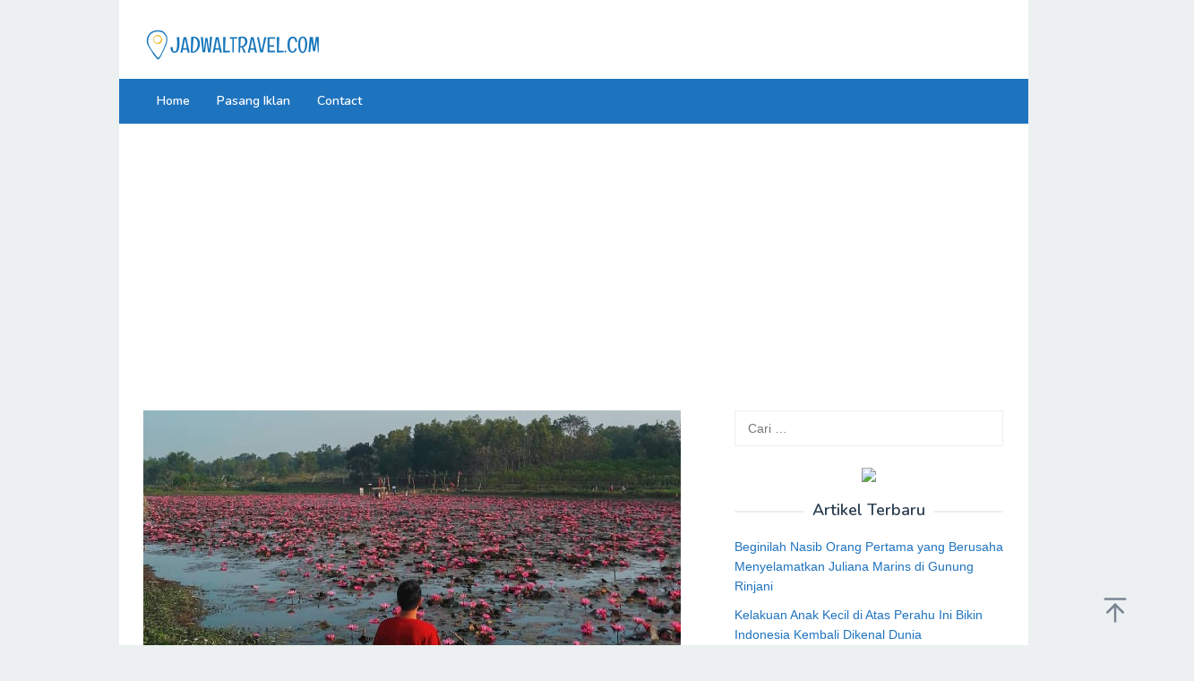

--- FILE ---
content_type: text/html; charset=UTF-8
request_url: https://jadwaltravel.com/danau-teratai-andong/
body_size: 14477
content:
<!DOCTYPE html>
<html lang="id">
<head itemscope="itemscope" itemtype="https://schema.org/WebSite">
<meta charset="UTF-8">
<meta name="viewport" content="width=device-width, initial-scale=1">
<link rel="profile" href="http://gmpg.org/xfn/11">

<title>Danau Teratai Andong, Ini Loh Harga Tiket dan Lokasi Wisata Langka Boyolali &#8211; JadwalTravel.com</title>
<meta name='robots' content='max-image-preview:large' />
	<style>img:is([sizes="auto" i], [sizes^="auto," i]) { contain-intrinsic-size: 3000px 1500px }</style>
	<link rel='dns-prefetch' href='//fonts.googleapis.com' />
<link rel="alternate" type="application/rss+xml" title="JadwalTravel.com &raquo; Feed" href="https://jadwaltravel.com/feed/" />
<link rel="alternate" type="application/rss+xml" title="JadwalTravel.com &raquo; Umpan Komentar" href="https://jadwaltravel.com/comments/feed/" />
<link rel="alternate" type="application/rss+xml" title="JadwalTravel.com &raquo; Danau Teratai Andong, Ini Loh Harga Tiket dan Lokasi Wisata Langka Boyolali Umpan Komentar" href="https://jadwaltravel.com/danau-teratai-andong/feed/" />
<script type="text/javascript">
/* <![CDATA[ */
window._wpemojiSettings = {"baseUrl":"https:\/\/s.w.org\/images\/core\/emoji\/15.0.3\/72x72\/","ext":".png","svgUrl":"https:\/\/s.w.org\/images\/core\/emoji\/15.0.3\/svg\/","svgExt":".svg","source":{"concatemoji":"https:\/\/jadwaltravel.com\/wp-includes\/js\/wp-emoji-release.min.js?ver=6.7.4"}};
/*! This file is auto-generated */
!function(i,n){var o,s,e;function c(e){try{var t={supportTests:e,timestamp:(new Date).valueOf()};sessionStorage.setItem(o,JSON.stringify(t))}catch(e){}}function p(e,t,n){e.clearRect(0,0,e.canvas.width,e.canvas.height),e.fillText(t,0,0);var t=new Uint32Array(e.getImageData(0,0,e.canvas.width,e.canvas.height).data),r=(e.clearRect(0,0,e.canvas.width,e.canvas.height),e.fillText(n,0,0),new Uint32Array(e.getImageData(0,0,e.canvas.width,e.canvas.height).data));return t.every(function(e,t){return e===r[t]})}function u(e,t,n){switch(t){case"flag":return n(e,"\ud83c\udff3\ufe0f\u200d\u26a7\ufe0f","\ud83c\udff3\ufe0f\u200b\u26a7\ufe0f")?!1:!n(e,"\ud83c\uddfa\ud83c\uddf3","\ud83c\uddfa\u200b\ud83c\uddf3")&&!n(e,"\ud83c\udff4\udb40\udc67\udb40\udc62\udb40\udc65\udb40\udc6e\udb40\udc67\udb40\udc7f","\ud83c\udff4\u200b\udb40\udc67\u200b\udb40\udc62\u200b\udb40\udc65\u200b\udb40\udc6e\u200b\udb40\udc67\u200b\udb40\udc7f");case"emoji":return!n(e,"\ud83d\udc26\u200d\u2b1b","\ud83d\udc26\u200b\u2b1b")}return!1}function f(e,t,n){var r="undefined"!=typeof WorkerGlobalScope&&self instanceof WorkerGlobalScope?new OffscreenCanvas(300,150):i.createElement("canvas"),a=r.getContext("2d",{willReadFrequently:!0}),o=(a.textBaseline="top",a.font="600 32px Arial",{});return e.forEach(function(e){o[e]=t(a,e,n)}),o}function t(e){var t=i.createElement("script");t.src=e,t.defer=!0,i.head.appendChild(t)}"undefined"!=typeof Promise&&(o="wpEmojiSettingsSupports",s=["flag","emoji"],n.supports={everything:!0,everythingExceptFlag:!0},e=new Promise(function(e){i.addEventListener("DOMContentLoaded",e,{once:!0})}),new Promise(function(t){var n=function(){try{var e=JSON.parse(sessionStorage.getItem(o));if("object"==typeof e&&"number"==typeof e.timestamp&&(new Date).valueOf()<e.timestamp+604800&&"object"==typeof e.supportTests)return e.supportTests}catch(e){}return null}();if(!n){if("undefined"!=typeof Worker&&"undefined"!=typeof OffscreenCanvas&&"undefined"!=typeof URL&&URL.createObjectURL&&"undefined"!=typeof Blob)try{var e="postMessage("+f.toString()+"("+[JSON.stringify(s),u.toString(),p.toString()].join(",")+"));",r=new Blob([e],{type:"text/javascript"}),a=new Worker(URL.createObjectURL(r),{name:"wpTestEmojiSupports"});return void(a.onmessage=function(e){c(n=e.data),a.terminate(),t(n)})}catch(e){}c(n=f(s,u,p))}t(n)}).then(function(e){for(var t in e)n.supports[t]=e[t],n.supports.everything=n.supports.everything&&n.supports[t],"flag"!==t&&(n.supports.everythingExceptFlag=n.supports.everythingExceptFlag&&n.supports[t]);n.supports.everythingExceptFlag=n.supports.everythingExceptFlag&&!n.supports.flag,n.DOMReady=!1,n.readyCallback=function(){n.DOMReady=!0}}).then(function(){return e}).then(function(){var e;n.supports.everything||(n.readyCallback(),(e=n.source||{}).concatemoji?t(e.concatemoji):e.wpemoji&&e.twemoji&&(t(e.twemoji),t(e.wpemoji)))}))}((window,document),window._wpemojiSettings);
/* ]]> */
</script>
<style id='wp-emoji-styles-inline-css' type='text/css'>

	img.wp-smiley, img.emoji {
		display: inline !important;
		border: none !important;
		box-shadow: none !important;
		height: 1em !important;
		width: 1em !important;
		margin: 0 0.07em !important;
		vertical-align: -0.1em !important;
		background: none !important;
		padding: 0 !important;
	}
</style>
<link rel='stylesheet' id='wp-block-library-css' href='https://jadwaltravel.com/wp-includes/css/dist/block-library/style.min.css?ver=6.7.4' type='text/css' media='all' />
<style id='classic-theme-styles-inline-css' type='text/css'>
/*! This file is auto-generated */
.wp-block-button__link{color:#fff;background-color:#32373c;border-radius:9999px;box-shadow:none;text-decoration:none;padding:calc(.667em + 2px) calc(1.333em + 2px);font-size:1.125em}.wp-block-file__button{background:#32373c;color:#fff;text-decoration:none}
</style>
<style id='global-styles-inline-css' type='text/css'>
:root{--wp--preset--aspect-ratio--square: 1;--wp--preset--aspect-ratio--4-3: 4/3;--wp--preset--aspect-ratio--3-4: 3/4;--wp--preset--aspect-ratio--3-2: 3/2;--wp--preset--aspect-ratio--2-3: 2/3;--wp--preset--aspect-ratio--16-9: 16/9;--wp--preset--aspect-ratio--9-16: 9/16;--wp--preset--color--black: #000000;--wp--preset--color--cyan-bluish-gray: #abb8c3;--wp--preset--color--white: #ffffff;--wp--preset--color--pale-pink: #f78da7;--wp--preset--color--vivid-red: #cf2e2e;--wp--preset--color--luminous-vivid-orange: #ff6900;--wp--preset--color--luminous-vivid-amber: #fcb900;--wp--preset--color--light-green-cyan: #7bdcb5;--wp--preset--color--vivid-green-cyan: #00d084;--wp--preset--color--pale-cyan-blue: #8ed1fc;--wp--preset--color--vivid-cyan-blue: #0693e3;--wp--preset--color--vivid-purple: #9b51e0;--wp--preset--gradient--vivid-cyan-blue-to-vivid-purple: linear-gradient(135deg,rgba(6,147,227,1) 0%,rgb(155,81,224) 100%);--wp--preset--gradient--light-green-cyan-to-vivid-green-cyan: linear-gradient(135deg,rgb(122,220,180) 0%,rgb(0,208,130) 100%);--wp--preset--gradient--luminous-vivid-amber-to-luminous-vivid-orange: linear-gradient(135deg,rgba(252,185,0,1) 0%,rgba(255,105,0,1) 100%);--wp--preset--gradient--luminous-vivid-orange-to-vivid-red: linear-gradient(135deg,rgba(255,105,0,1) 0%,rgb(207,46,46) 100%);--wp--preset--gradient--very-light-gray-to-cyan-bluish-gray: linear-gradient(135deg,rgb(238,238,238) 0%,rgb(169,184,195) 100%);--wp--preset--gradient--cool-to-warm-spectrum: linear-gradient(135deg,rgb(74,234,220) 0%,rgb(151,120,209) 20%,rgb(207,42,186) 40%,rgb(238,44,130) 60%,rgb(251,105,98) 80%,rgb(254,248,76) 100%);--wp--preset--gradient--blush-light-purple: linear-gradient(135deg,rgb(255,206,236) 0%,rgb(152,150,240) 100%);--wp--preset--gradient--blush-bordeaux: linear-gradient(135deg,rgb(254,205,165) 0%,rgb(254,45,45) 50%,rgb(107,0,62) 100%);--wp--preset--gradient--luminous-dusk: linear-gradient(135deg,rgb(255,203,112) 0%,rgb(199,81,192) 50%,rgb(65,88,208) 100%);--wp--preset--gradient--pale-ocean: linear-gradient(135deg,rgb(255,245,203) 0%,rgb(182,227,212) 50%,rgb(51,167,181) 100%);--wp--preset--gradient--electric-grass: linear-gradient(135deg,rgb(202,248,128) 0%,rgb(113,206,126) 100%);--wp--preset--gradient--midnight: linear-gradient(135deg,rgb(2,3,129) 0%,rgb(40,116,252) 100%);--wp--preset--font-size--small: 13px;--wp--preset--font-size--medium: 20px;--wp--preset--font-size--large: 36px;--wp--preset--font-size--x-large: 42px;--wp--preset--spacing--20: 0.44rem;--wp--preset--spacing--30: 0.67rem;--wp--preset--spacing--40: 1rem;--wp--preset--spacing--50: 1.5rem;--wp--preset--spacing--60: 2.25rem;--wp--preset--spacing--70: 3.38rem;--wp--preset--spacing--80: 5.06rem;--wp--preset--shadow--natural: 6px 6px 9px rgba(0, 0, 0, 0.2);--wp--preset--shadow--deep: 12px 12px 50px rgba(0, 0, 0, 0.4);--wp--preset--shadow--sharp: 6px 6px 0px rgba(0, 0, 0, 0.2);--wp--preset--shadow--outlined: 6px 6px 0px -3px rgba(255, 255, 255, 1), 6px 6px rgba(0, 0, 0, 1);--wp--preset--shadow--crisp: 6px 6px 0px rgba(0, 0, 0, 1);}:where(.is-layout-flex){gap: 0.5em;}:where(.is-layout-grid){gap: 0.5em;}body .is-layout-flex{display: flex;}.is-layout-flex{flex-wrap: wrap;align-items: center;}.is-layout-flex > :is(*, div){margin: 0;}body .is-layout-grid{display: grid;}.is-layout-grid > :is(*, div){margin: 0;}:where(.wp-block-columns.is-layout-flex){gap: 2em;}:where(.wp-block-columns.is-layout-grid){gap: 2em;}:where(.wp-block-post-template.is-layout-flex){gap: 1.25em;}:where(.wp-block-post-template.is-layout-grid){gap: 1.25em;}.has-black-color{color: var(--wp--preset--color--black) !important;}.has-cyan-bluish-gray-color{color: var(--wp--preset--color--cyan-bluish-gray) !important;}.has-white-color{color: var(--wp--preset--color--white) !important;}.has-pale-pink-color{color: var(--wp--preset--color--pale-pink) !important;}.has-vivid-red-color{color: var(--wp--preset--color--vivid-red) !important;}.has-luminous-vivid-orange-color{color: var(--wp--preset--color--luminous-vivid-orange) !important;}.has-luminous-vivid-amber-color{color: var(--wp--preset--color--luminous-vivid-amber) !important;}.has-light-green-cyan-color{color: var(--wp--preset--color--light-green-cyan) !important;}.has-vivid-green-cyan-color{color: var(--wp--preset--color--vivid-green-cyan) !important;}.has-pale-cyan-blue-color{color: var(--wp--preset--color--pale-cyan-blue) !important;}.has-vivid-cyan-blue-color{color: var(--wp--preset--color--vivid-cyan-blue) !important;}.has-vivid-purple-color{color: var(--wp--preset--color--vivid-purple) !important;}.has-black-background-color{background-color: var(--wp--preset--color--black) !important;}.has-cyan-bluish-gray-background-color{background-color: var(--wp--preset--color--cyan-bluish-gray) !important;}.has-white-background-color{background-color: var(--wp--preset--color--white) !important;}.has-pale-pink-background-color{background-color: var(--wp--preset--color--pale-pink) !important;}.has-vivid-red-background-color{background-color: var(--wp--preset--color--vivid-red) !important;}.has-luminous-vivid-orange-background-color{background-color: var(--wp--preset--color--luminous-vivid-orange) !important;}.has-luminous-vivid-amber-background-color{background-color: var(--wp--preset--color--luminous-vivid-amber) !important;}.has-light-green-cyan-background-color{background-color: var(--wp--preset--color--light-green-cyan) !important;}.has-vivid-green-cyan-background-color{background-color: var(--wp--preset--color--vivid-green-cyan) !important;}.has-pale-cyan-blue-background-color{background-color: var(--wp--preset--color--pale-cyan-blue) !important;}.has-vivid-cyan-blue-background-color{background-color: var(--wp--preset--color--vivid-cyan-blue) !important;}.has-vivid-purple-background-color{background-color: var(--wp--preset--color--vivid-purple) !important;}.has-black-border-color{border-color: var(--wp--preset--color--black) !important;}.has-cyan-bluish-gray-border-color{border-color: var(--wp--preset--color--cyan-bluish-gray) !important;}.has-white-border-color{border-color: var(--wp--preset--color--white) !important;}.has-pale-pink-border-color{border-color: var(--wp--preset--color--pale-pink) !important;}.has-vivid-red-border-color{border-color: var(--wp--preset--color--vivid-red) !important;}.has-luminous-vivid-orange-border-color{border-color: var(--wp--preset--color--luminous-vivid-orange) !important;}.has-luminous-vivid-amber-border-color{border-color: var(--wp--preset--color--luminous-vivid-amber) !important;}.has-light-green-cyan-border-color{border-color: var(--wp--preset--color--light-green-cyan) !important;}.has-vivid-green-cyan-border-color{border-color: var(--wp--preset--color--vivid-green-cyan) !important;}.has-pale-cyan-blue-border-color{border-color: var(--wp--preset--color--pale-cyan-blue) !important;}.has-vivid-cyan-blue-border-color{border-color: var(--wp--preset--color--vivid-cyan-blue) !important;}.has-vivid-purple-border-color{border-color: var(--wp--preset--color--vivid-purple) !important;}.has-vivid-cyan-blue-to-vivid-purple-gradient-background{background: var(--wp--preset--gradient--vivid-cyan-blue-to-vivid-purple) !important;}.has-light-green-cyan-to-vivid-green-cyan-gradient-background{background: var(--wp--preset--gradient--light-green-cyan-to-vivid-green-cyan) !important;}.has-luminous-vivid-amber-to-luminous-vivid-orange-gradient-background{background: var(--wp--preset--gradient--luminous-vivid-amber-to-luminous-vivid-orange) !important;}.has-luminous-vivid-orange-to-vivid-red-gradient-background{background: var(--wp--preset--gradient--luminous-vivid-orange-to-vivid-red) !important;}.has-very-light-gray-to-cyan-bluish-gray-gradient-background{background: var(--wp--preset--gradient--very-light-gray-to-cyan-bluish-gray) !important;}.has-cool-to-warm-spectrum-gradient-background{background: var(--wp--preset--gradient--cool-to-warm-spectrum) !important;}.has-blush-light-purple-gradient-background{background: var(--wp--preset--gradient--blush-light-purple) !important;}.has-blush-bordeaux-gradient-background{background: var(--wp--preset--gradient--blush-bordeaux) !important;}.has-luminous-dusk-gradient-background{background: var(--wp--preset--gradient--luminous-dusk) !important;}.has-pale-ocean-gradient-background{background: var(--wp--preset--gradient--pale-ocean) !important;}.has-electric-grass-gradient-background{background: var(--wp--preset--gradient--electric-grass) !important;}.has-midnight-gradient-background{background: var(--wp--preset--gradient--midnight) !important;}.has-small-font-size{font-size: var(--wp--preset--font-size--small) !important;}.has-medium-font-size{font-size: var(--wp--preset--font-size--medium) !important;}.has-large-font-size{font-size: var(--wp--preset--font-size--large) !important;}.has-x-large-font-size{font-size: var(--wp--preset--font-size--x-large) !important;}
:where(.wp-block-post-template.is-layout-flex){gap: 1.25em;}:where(.wp-block-post-template.is-layout-grid){gap: 1.25em;}
:where(.wp-block-columns.is-layout-flex){gap: 2em;}:where(.wp-block-columns.is-layout-grid){gap: 2em;}
:root :where(.wp-block-pullquote){font-size: 1.5em;line-height: 1.6;}
</style>
<link rel='stylesheet' id='dashicons-css' href='https://jadwaltravel.com/wp-includes/css/dashicons.min.css?ver=6.7.4' type='text/css' media='all' />
<link rel='stylesheet' id='admin-bar-css' href='https://jadwaltravel.com/wp-includes/css/admin-bar.min.css?ver=6.7.4' type='text/css' media='all' />
<style id='admin-bar-inline-css' type='text/css'>

    /* Hide CanvasJS credits for P404 charts specifically */
    #p404RedirectChart .canvasjs-chart-credit {
        display: none !important;
    }
    
    #p404RedirectChart canvas {
        border-radius: 6px;
    }

    .p404-redirect-adminbar-weekly-title {
        font-weight: bold;
        font-size: 14px;
        color: #fff;
        margin-bottom: 6px;
    }

    #wpadminbar #wp-admin-bar-p404_free_top_button .ab-icon:before {
        content: "\f103";
        color: #dc3545;
        top: 3px;
    }
    
    #wp-admin-bar-p404_free_top_button .ab-item {
        min-width: 80px !important;
        padding: 0px !important;
    }
    
    /* Ensure proper positioning and z-index for P404 dropdown */
    .p404-redirect-adminbar-dropdown-wrap { 
        min-width: 0; 
        padding: 0;
        position: static !important;
    }
    
    #wpadminbar #wp-admin-bar-p404_free_top_button_dropdown {
        position: static !important;
    }
    
    #wpadminbar #wp-admin-bar-p404_free_top_button_dropdown .ab-item {
        padding: 0 !important;
        margin: 0 !important;
    }
    
    .p404-redirect-dropdown-container {
        min-width: 340px;
        padding: 18px 18px 12px 18px;
        background: #23282d !important;
        color: #fff;
        border-radius: 12px;
        box-shadow: 0 8px 32px rgba(0,0,0,0.25);
        margin-top: 10px;
        position: relative !important;
        z-index: 999999 !important;
        display: block !important;
        border: 1px solid #444;
    }
    
    /* Ensure P404 dropdown appears on hover */
    #wpadminbar #wp-admin-bar-p404_free_top_button .p404-redirect-dropdown-container { 
        display: none !important;
    }
    
    #wpadminbar #wp-admin-bar-p404_free_top_button:hover .p404-redirect-dropdown-container { 
        display: block !important;
    }
    
    #wpadminbar #wp-admin-bar-p404_free_top_button:hover #wp-admin-bar-p404_free_top_button_dropdown .p404-redirect-dropdown-container {
        display: block !important;
    }
    
    .p404-redirect-card {
        background: #2c3338;
        border-radius: 8px;
        padding: 18px 18px 12px 18px;
        box-shadow: 0 2px 8px rgba(0,0,0,0.07);
        display: flex;
        flex-direction: column;
        align-items: flex-start;
        border: 1px solid #444;
    }
    
    .p404-redirect-btn {
        display: inline-block;
        background: #dc3545;
        color: #fff !important;
        font-weight: bold;
        padding: 5px 22px;
        border-radius: 8px;
        text-decoration: none;
        font-size: 17px;
        transition: background 0.2s, box-shadow 0.2s;
        margin-top: 8px;
        box-shadow: 0 2px 8px rgba(220,53,69,0.15);
        text-align: center;
        line-height: 1.6;
    }
    
    .p404-redirect-btn:hover {
        background: #c82333;
        color: #fff !important;
        box-shadow: 0 4px 16px rgba(220,53,69,0.25);
    }
    
    /* Prevent conflicts with other admin bar dropdowns */
    #wpadminbar .ab-top-menu > li:hover > .ab-item,
    #wpadminbar .ab-top-menu > li.hover > .ab-item {
        z-index: auto;
    }
    
    #wpadminbar #wp-admin-bar-p404_free_top_button:hover > .ab-item {
        z-index: 999998 !important;
    }
    
</style>
<link rel='stylesheet' id='superfast-fonts-css' href='https://fonts.googleapis.com/css?family=Nunito%3Aregular%2C700%2C600%2C300%26subset%3Dlatin%2C&#038;ver=2.1.1' type='text/css' media='all' />
<link rel='stylesheet' id='superfast-style-css' href='https://jadwaltravel.com/wp-content/themes/superfast/style.css?ver=6.7.4' type='text/css' media='all' />
<style id='superfast-style-inline-css' type='text/css'>
body{color:#2c3e50;font-family:"Helvetica Neue",sans-serif;font-weight:400;font-size:14px;}kbd,a.button:hover,button:hover,.button:hover,button.button:hover,input[type="button"]:hover,input[type="reset"]:hover,input[type="submit"]:hover,a.button:focus,button:focus,.button:focus,button.button:focus,input[type="button"]:focus,input[type="reset"]:focus,input[type="submit"]:focus,a.button:active,button:active,.button:active,button.button:active,input[type="button"]:active,input[type="reset"]:active,input[type="submit"]:active,.tagcloud a:hover,.tagcloud a:focus,.tagcloud a:active{background-color:#1e73be;}a,a:hover,a:focus,a:active{color:#1e73be;}ul.page-numbers li span.page-numbers,ul.page-numbers li a:hover,.page-links a .page-link-number:hover,a.button,button,.button,button.button,input[type="button"],input[type="reset"],input[type="submit"],.tagcloud a,.sticky .gmr-box-content,.gmr-theme div.sharedaddy h3.sd-title:before,.gmr-theme div.idblog-related-post h3.related-title:before,.idblog-social-share h3:before,.bypostauthor > .comment-body{border-color:#1e73be;}.site-header{background-image:url();background-size:auto;background-repeat:repeat;background-position:center top;background-attachment:scroll;background-color:#ffffff;}.site-title a{color:#1e73be;}.site-description{color:#999999;}.gmr-logo{margin-top:13px;}.gmr-menuwrap{background-color:#1e73be;}#gmr-responsive-menu,.gmr-mainmenu #primary-menu > li > a,.gmr-mainmenu #primary-menu > li > button{color:#ffffff;}.gmr-mainmenu #primary-menu > li.menu-border > a span,.gmr-mainmenu #primary-menu > li.page_item_has_children > a:after,.gmr-mainmenu #primary-menu > li.menu-item-has-children > a:after,.gmr-mainmenu #primary-menu .sub-menu > li.page_item_has_children > a:after,.gmr-mainmenu #primary-menu .sub-menu > li.menu-item-has-children > a:after,.gmr-mainmenu #primary-menu .children > li.page_item_has_children > a:after,.gmr-mainmenu #primary-menu .children > li.menu-item-has-children > a:after{border-color:#ffffff;}#gmr-responsive-menu:hover,.gmr-mainmenu #primary-menu > li:hover > a,.gmr-mainmenu #primary-menu > li.current-menu-item > a,.gmr-mainmenu #primary-menu > li.current-menu-ancestor > a,.gmr-mainmenu #primary-menu > li.current_page_item > a,.gmr-mainmenu #primary-menu > li.current_page_ancestor > a,.gmr-mainmenu #primary-menu > li > button:hover{color:#dddddd;}.gmr-mainmenu #primary-menu > li.menu-border:hover > a span,.gmr-mainmenu #primary-menu > li.menu-border.current-menu-item > a span,.gmr-mainmenu #primary-menu > li.menu-border.current-menu-ancestor > a span,.gmr-mainmenu #primary-menu > li.menu-border.current_page_item > a span,.gmr-mainmenu #primary-menu > li.menu-border.current_page_ancestor > a span,.gmr-mainmenu #primary-menu > li.page_item_has_children:hover > a:after,.gmr-mainmenu #primary-menu > li.menu-item-has-children:hover > a:after{border-color:#dddddd;}.gmr-mainmenu #primary-menu > li:hover > a,.gmr-mainmenu #primary-menu > li.current-menu-item > a,.gmr-mainmenu #primary-menu > li.current-menu-ancestor > a,.gmr-mainmenu #primary-menu > li.current_page_item > a,.gmr-mainmenu #primary-menu > li.current_page_ancestor > a{background-color:#0166bf;}.gmr-secondmenuwrap{background-color:#f6f4f1;}#gmr-secondaryresponsive-menu,.gmr-secondmenu #primary-menu > li > a,.gmr-social-icon ul > li > a{color:#333333;}.gmr-secondmenu #primary-menu > li.menu-border > a span,.gmr-secondmenu #primary-menu > li.page_item_has_children > a:after,.gmr-secondmenu #primary-menu > li.menu-item-has-children > a:after,.gmr-secondmenu #primary-menu .sub-menu > li.page_item_has_children > a:after,.gmr-secondmenu #primary-menu .sub-menu > li.menu-item-has-children > a:after,.gmr-secondmenu #primary-menu .children > li.page_item_has_children > a:after,.gmr-secondmenu #primary-menu .children > li.menu-item-has-children > a:after{border-color:#333333;}#gmr-secondaryresponsive-menu:hover,.gmr-secondmenu #primary-menu > li:hover > a,.gmr-secondmenu #primary-menu .current-menu-item > a,.gmr-secondmenu #primary-menu .current-menu-ancestor > a,.gmr-secondmenu #primary-menu .current_page_item > a,.gmr-secondmenu #primary-menu .current_page_ancestor > a,.gmr-social-icon ul > li > a:hover{color:#e74c3c;}.gmr-secondmenu #primary-menu > li.menu-border:hover > a span,.gmr-secondmenu #primary-menu > li.menu-border.current-menu-item > a span,.gmr-secondmenu #primary-menu > li.menu-border.current-menu-ancestor > a span,.gmr-secondmenu #primary-menu > li.menu-border.current_page_item > a span,.gmr-secondmenu #primary-menu > li.menu-border.current_page_ancestor > a span,.gmr-secondmenu #primary-menu > li.page_item_has_children:hover > a:after,.gmr-secondmenu #primary-menu > li.menu-item-has-children:hover > a:after{border-color:#e74c3c;}.gmr-content,.top-header{background-color:#fff;}h1,h2,h3,h4,h5,h6,.h1,.h2,.h3,.h4,.h5,.h6,.site-title,#gmr-responsive-menu,#primary-menu > li > a{font-family:"Nunito","Helvetica", Arial;}h1{font-size:23px;}h2{font-size:22px;}h3{font-size:16px;}h4{font-size:14px;}h5{font-size:14px;}h6{font-size:14px;}.widget-footer{background-color:#3d566e;color:#ecf0f1;}.widget-footer a{color:#f39c12;}.widget-footer a:hover{color:#f1c40f;}.site-footer{background-color:#2c3e50;color:#f1c40f;}.site-footer a{color:#ecf0f1;}.site-footer a:hover{color:#bdc3c7;}
</style>
<link rel="https://api.w.org/" href="https://jadwaltravel.com/wp-json/" /><link rel="alternate" title="JSON" type="application/json" href="https://jadwaltravel.com/wp-json/wp/v2/posts/6681" /><link rel="EditURI" type="application/rsd+xml" title="RSD" href="https://jadwaltravel.com/xmlrpc.php?rsd" />
<meta name="generator" content="WordPress 6.7.4" />
<link rel="canonical" href="https://jadwaltravel.com/danau-teratai-andong/" />
<link rel='shortlink' href='https://jadwaltravel.com/?p=6681' />
<link rel="alternate" title="oEmbed (JSON)" type="application/json+oembed" href="https://jadwaltravel.com/wp-json/oembed/1.0/embed?url=https%3A%2F%2Fjadwaltravel.com%2Fdanau-teratai-andong%2F" />
<link rel="alternate" title="oEmbed (XML)" type="text/xml+oembed" href="https://jadwaltravel.com/wp-json/oembed/1.0/embed?url=https%3A%2F%2Fjadwaltravel.com%2Fdanau-teratai-andong%2F&#038;format=xml" />
<meta name="generator" content="Elementor 3.34.2; features: additional_custom_breakpoints; settings: css_print_method-external, google_font-enabled, font_display-swap">
<style type="text/css">.recentcomments a{display:inline !important;padding:0 !important;margin:0 !important;}</style>			<style>
				.e-con.e-parent:nth-of-type(n+4):not(.e-lazyloaded):not(.e-no-lazyload),
				.e-con.e-parent:nth-of-type(n+4):not(.e-lazyloaded):not(.e-no-lazyload) * {
					background-image: none !important;
				}
				@media screen and (max-height: 1024px) {
					.e-con.e-parent:nth-of-type(n+3):not(.e-lazyloaded):not(.e-no-lazyload),
					.e-con.e-parent:nth-of-type(n+3):not(.e-lazyloaded):not(.e-no-lazyload) * {
						background-image: none !important;
					}
				}
				@media screen and (max-height: 640px) {
					.e-con.e-parent:nth-of-type(n+2):not(.e-lazyloaded):not(.e-no-lazyload),
					.e-con.e-parent:nth-of-type(n+2):not(.e-lazyloaded):not(.e-no-lazyload) * {
						background-image: none !important;
					}
				}
			</style>
			<link rel="icon" href="https://jadwaltravel.com/wp-content/uploads/2021/11/cropped-favicon-60x60.png" sizes="32x32" />
<link rel="icon" href="https://jadwaltravel.com/wp-content/uploads/2021/11/cropped-favicon.png" sizes="192x192" />
<link rel="apple-touch-icon" href="https://jadwaltravel.com/wp-content/uploads/2021/11/cropped-favicon.png" />
<meta name="msapplication-TileImage" content="https://jadwaltravel.com/wp-content/uploads/2021/11/cropped-favicon.png" />
		<style type="text/css" id="wp-custom-css">
			th {
    background-color: #4CAF50;
    color: white;
}
tr:nth-child(even) {background-color: #f2f2f2;}
table {
    border: 0px solid black;
}
td {
  height: 50px;
  vertical-align: center;
}
tr:hover {background-color: #blue;}th {
    background-color: #4CAF50;
    color: white;
}
tr:nth-child(even) {background-color: #f2f2f2;}
table {
    border: 0px solid black;
}
td {
  height: 50px;
  vertical-align: center;
}
tr:hover {background-color: #blue;}		</style>
			<script async src="https://pagead2.googlesyndication.com/pagead/js/adsbygoogle.js?client=ca-pub-6955030410209915"
     crossorigin="anonymous"></script>
</head>

<body class="post-template-default single single-post postid-6681 single-format-standard gmr-theme idtheme kentooz gmr-sticky gmr-box-layout group-blog elementor-default elementor-kit-9548" itemscope="itemscope" itemtype="https://schema.org/WebPage">
<div class="site inner-wrap" id="site-container">

	<a class="skip-link screen-reader-text" href="#main">Loncat ke konten</a>

	
		
		<header id="masthead" class="site-header" role="banner" itemscope="itemscope" itemtype="https://schema.org/WPHeader">
			
						<div class="container">
					<div class="clearfix gmr-headwrapper">
						<div class="gmr-logomobile"><div class="gmr-logo"><a href="https://jadwaltravel.com/" class="custom-logo-link" itemprop="url" title="JadwalTravel.com"><img src="https://jadwaltravel.com/wp-content/uploads/2021/11/LOGO-2.png" alt="JadwalTravel.com" title="JadwalTravel.com" itemprop="image" /></a></div></div>					</div>
				</div>
					</header><!-- #masthead -->
		<div class="top-header pos-stickymenu">
							<div class="gmr-menuwrap clearfix">
								<div class="container">
															<div class="close-topnavmenu-wrap"><a id="close-topnavmenu-button" rel="nofollow" href="#"><svg xmlns="http://www.w3.org/2000/svg" xmlns:xlink="http://www.w3.org/1999/xlink" aria-hidden="true" role="img" width="1em" height="1em" preserveAspectRatio="xMidYMid meet" viewBox="0 0 32 32"><path d="M16 2C8.2 2 2 8.2 2 16s6.2 14 14 14s14-6.2 14-14S23.8 2 16 2zm0 26C9.4 28 4 22.6 4 16S9.4 4 16 4s12 5.4 12 12s-5.4 12-12 12z" fill="currentColor"/><path d="M21.4 23L16 17.6L10.6 23L9 21.4l5.4-5.4L9 10.6L10.6 9l5.4 5.4L21.4 9l1.6 1.6l-5.4 5.4l5.4 5.4z" fill="currentColor"/></svg></a></div>
						<a id="gmr-responsive-menu" href="#menus" rel="nofollow">
							<svg xmlns="http://www.w3.org/2000/svg" xmlns:xlink="http://www.w3.org/1999/xlink" aria-hidden="true" role="img" width="1em" height="1em" preserveAspectRatio="xMidYMid meet" viewBox="0 0 24 24"><path d="M3 18h18v-2H3v2zm0-5h18v-2H3v2zm0-7v2h18V6H3z" fill="currentColor"/></svg>MENU						</a>
						<nav id="site-navigation" class="gmr-mainmenu" role="navigation" itemscope="itemscope" itemtype="https://schema.org/SiteNavigationElement">
							<ul id="primary-menu" class="menu"><li id="menu-item-145" class="menu-item menu-item-type-custom menu-item-object-custom menu-item-home menu-item-145"><a href="https://jadwaltravel.com/" itemprop="url"><span itemprop="name">Home</span></a></li>
<li id="menu-item-4711" class="menu-item menu-item-type-post_type menu-item-object-page menu-item-4711"><a href="https://jadwaltravel.com/pasang-iklan/" itemprop="url"><span itemprop="name">Pasang Iklan</span></a></li>
<li id="menu-item-6825" class="menu-item menu-item-type-post_type menu-item-object-page menu-item-6825"><a href="https://jadwaltravel.com/contact/" itemprop="url"><span itemprop="name">Contact</span></a></li>
</ul>						</nav><!-- #site-navigation -->
									</div>
			</div>
		</div><!-- .top-header -->
		
			<div id="content" class="gmr-content">
			
						<div class="container">
				<div class="row">
						
<div id="primary" class="content-area col-md-8">
	<main id="main" class="site-main" role="main">

	
<article id="post-6681" class="post-6681 post type-post status-publish format-standard has-post-thumbnail hentry category-wisata" itemscope="itemscope" itemtype="https://schema.org/CreativeWork">

	<div class="gmr-box-content gmr-single">
				<figure class="wp-caption alignnone">
				<img fetchpriority="high" width="600" height="338" src="https://jadwaltravel.com/wp-content/uploads/2020/04/Danau-Teratai-Andong.jpg" class="attachment-full size-full wp-post-image" alt="" decoding="async" title="Danau Teratai Andong" />									<figcaption class="wp-caption-text">instagram.com/cangkirmu</figcaption>
							</figure>
			
		<header class="entry-header">
			<h1 class="entry-title" itemprop="headline">Danau Teratai Andong, Ini Loh Harga Tiket dan Lokasi Wisata Langka Boyolali</h1>			<span class="byline"> Oleh <span class="entry-author vcard" itemprop="author" itemscope="itemscope" itemtype="https://schema.org/person"><a class="url fn n" href="https://jadwaltravel.com/author/agungnesia/" title="Permalink ke: Admin" itemprop="url"><span itemprop="name">Admin</span></a></span></span><span class="posted-on">Diposting pada <time class="entry-date published" itemprop="datePublished" datetime="2020-04-05T20:14:33+07:00">April 5, 2020</time><time class="updated" datetime="2022-02-19T07:49:56+07:00">Februari 19, 2022</time></span>		</header><!-- .entry-header -->

		<div class="entry-content entry-content-single" itemprop="text">
			<p>Tempat wisata di Andong Boyolali <strong>Danau Teratai Kedungdowo</strong> yang satu ini sayang banget jika kamu lewatkan begitu saja.</p>
<p>Pasalnya, bunga-bunga nan cantik ini gak sepanjang tahun ada lho. Nah pada bulan Maret dan April seperti saat-saat sekarang ini adalah waktu yang tepat untuk berburu salah satu destinasi unik di Kota Susu ini.</p>
<p>Danau Teratai Kedung Dowo begitu netizen menyebut tempat dolan yang satu ini. Sebagai jelas terlihat dengan jelas kalau danau ini yang berada di Desa Kedungdowo ini dipenuhi dengan tumbuhan air teratai.</p>
<p>Tumbuhan yang menjadi simbol karang Taruna ini tak hanya menutupi permukaan air saja, namun bunga-bunga khas warna merah muda bermekaran sejauh pandangan mata.</p>
<p>Pesona yang langka ini tentu menarik generasi milenial untuk segera di ambil dengan lensa kamera.</p>
<p>Akhirnya sederet foto yang menggambarkan keindahan tempat telah nongol di internet khususnya di medsos. Salah satunya foto hasil jepretan @cangkirmu yang telah di repost oleh akun-akun IG lain.</p>
<h2>Dolan ke Danau Teratai Andong</h2>
<p>Satu-satunya alasan dolan ke danau yang dipenuhi dengan bunga teratai ini ya untuk ambil gambar.</p>
<div style="clear:both; margin-top:0em; margin-bottom:1em;"><a href="https://jadwaltravel.com/air-terjun-kalicurug-kebumen/" target="_self" rel="dofollow" class="u037f05336945a32c6a37d3a0c269b615"><!-- INLINE RELATED POSTS 1/3 //--><style> .u037f05336945a32c6a37d3a0c269b615 { padding:0px; margin: 0; padding-top:1em!important; padding-bottom:1em!important; width:100%; display: block; font-weight:bold; background-color:#eaeaea; border:0!important; border-left:4px solid #34495E!important; text-decoration:none; } .u037f05336945a32c6a37d3a0c269b615:active, .u037f05336945a32c6a37d3a0c269b615:hover { opacity: 1; transition: opacity 250ms; webkit-transition: opacity 250ms; text-decoration:none; } .u037f05336945a32c6a37d3a0c269b615 { transition: background-color 250ms; webkit-transition: background-color 250ms; opacity: 0.9; transition: opacity 250ms; webkit-transition: opacity 250ms; } .u037f05336945a32c6a37d3a0c269b615 .ctaText { font-weight:bold; color:inherit; text-decoration:none; font-size: 16px; } .u037f05336945a32c6a37d3a0c269b615 .postTitle { color:#000000; text-decoration: underline!important; font-size: 16px; } .u037f05336945a32c6a37d3a0c269b615:hover .postTitle { text-decoration: underline!important; } </style><div style="padding-left:1em; padding-right:1em;"><span class="ctaText">Baca juga:</span>&nbsp; <span class="postTitle">Air Terjun Kalicurug Kebumen - Asik buat Kecehan</span></div></a></div><p>Meski hanya punya satu tujuan, namun dengan view yang langka tentu gak ada salahnya kamu bela-belain kesana.</p>
<p>Kamu tentunya harus pinter-pinter ambil angel ya geng karena disana hanya ada semacam ajungan yang ke tengah. Ajungan sederhana dari bambu inipun juga apa adanya.</p>
<p>Yang lumayan disana ada warung-warung yang menjajakan makanan. Apabila kamu kehausan bisa banget tu mampir dan tentu ngelarisi para bakul.</p>
<p>Sebelum pulang, pastikan kamu mengisi uang seikhlasnya &#8220;syukur-syukur banyak&#8221; biar bisa digunakan untuk pengembangan lokasi.</p>
<h2>Tiket masuk Danau Teratai Andong</h2>
<p>Berdasarkan informasi yang telah ditulis para netizen ternyata harga tiket masuk Danau Teratai Andong ini tidak ada alias gratis.</p>
<p>Ada pula yang menyebutkan retribusi parkir ke tempat dolan paling hits di Andong ini juga belum ada &#8220;saya waktu kesana gak bayar parkir sama sekali&#8221; begitu pungkasnya.</p>
<ul>
<li>Harga tiket: &#8211;</li>
<li>Parkir: &#8211;</li>
</ul>
<p>Mungkin karena tempat piknik ini sepertinya belum dikelola menjadi obyek wisata, yakni baru berupa potensi alam dan asik buat foto-foto karena bagus.</p>
<div style="clear:both; margin-top:0em; margin-bottom:1em;"><a href="https://jadwaltravel.com/pantai-pasir-kencana-baru/" target="_self" rel="dofollow" class="u54540f931cd05fc15164dd2af3a138fd"><!-- INLINE RELATED POSTS 2/3 //--><style> .u54540f931cd05fc15164dd2af3a138fd { padding:0px; margin: 0; padding-top:1em!important; padding-bottom:1em!important; width:100%; display: block; font-weight:bold; background-color:#eaeaea; border:0!important; border-left:4px solid #34495E!important; text-decoration:none; } .u54540f931cd05fc15164dd2af3a138fd:active, .u54540f931cd05fc15164dd2af3a138fd:hover { opacity: 1; transition: opacity 250ms; webkit-transition: opacity 250ms; text-decoration:none; } .u54540f931cd05fc15164dd2af3a138fd { transition: background-color 250ms; webkit-transition: background-color 250ms; opacity: 0.9; transition: opacity 250ms; webkit-transition: opacity 250ms; } .u54540f931cd05fc15164dd2af3a138fd .ctaText { font-weight:bold; color:inherit; text-decoration:none; font-size: 16px; } .u54540f931cd05fc15164dd2af3a138fd .postTitle { color:#000000; text-decoration: underline!important; font-size: 16px; } .u54540f931cd05fc15164dd2af3a138fd:hover .postTitle { text-decoration: underline!important; } </style><div style="padding-left:1em; padding-right:1em;"><span class="ctaText">Baca juga:</span>&nbsp; <span class="postTitle">Pantai Pasir Kencana Baru, Tampilan Barunya yang Wow Banget</span></div></a></div><p>Meski begitu, sudah ada dua toilet yang telah berdiri disana yang menandakan obyek ini sudah disentuh.</p>
<h2>Lokasi Danau Teratai Andong</h2>
<p>Destinasi kece berada di Desa Kedungdowo. Dari arah <a href="https://jadwaltravel.com/umbul-tirah-sempu-andong/">Umbul Tirah Andong</a>  yang mana berada di Desa Sempu masih ke utara lagi yakni arah Kacangan.</p>
<p>Apabila ingin mencoba melacak dengan Gooogle Maps maka kamu bisa mengetik dengan kata kunci &#8216;Danau Teratai Kedungdowo&#8221;.</p>
<ul>
<li>Alamat: Dukuh Jatisari Desa Kedungdowo Kecamatan Andong, Boyolali.</li>
</ul>
<h2>Rute ke Danau Teratai Kedungdowo</h2>
<p>Mengutip dari @DolanBoyolali untuk menuju ke Danau Tertai Desa Jatiasari ini kamu bisa langsung menuju ke arah Timur dari arah Pasar Kacangan kurang lebih sekitar 500 meter.</p>
<p>Setelah itu kamu akan menjumpai makam dan masjid Muqoribin yang ada di kanan jalan. Tetap lurus terus sampai bertemu dengan pertigaan kedua.</p>
<p>Dari pertigaan yagn ada gapuranya tersebut kami ambil kiri (utara) arah Desa Kedungdowo. Nah danau yang kamu cari-cari berada di timur Desa di area persawahan masuk Dusun Jatisari.</p>
<div style="clear:both; margin-top:0em; margin-bottom:1em;"><a href="https://jadwaltravel.com/wajah-baru-goa-seplawan/" target="_self" rel="dofollow" class="ufb3a30ea70f61da7990e0db5b5142114"><!-- INLINE RELATED POSTS 3/3 //--><style> .ufb3a30ea70f61da7990e0db5b5142114 { padding:0px; margin: 0; padding-top:1em!important; padding-bottom:1em!important; width:100%; display: block; font-weight:bold; background-color:#eaeaea; border:0!important; border-left:4px solid #34495E!important; text-decoration:none; } .ufb3a30ea70f61da7990e0db5b5142114:active, .ufb3a30ea70f61da7990e0db5b5142114:hover { opacity: 1; transition: opacity 250ms; webkit-transition: opacity 250ms; text-decoration:none; } .ufb3a30ea70f61da7990e0db5b5142114 { transition: background-color 250ms; webkit-transition: background-color 250ms; opacity: 0.9; transition: opacity 250ms; webkit-transition: opacity 250ms; } .ufb3a30ea70f61da7990e0db5b5142114 .ctaText { font-weight:bold; color:inherit; text-decoration:none; font-size: 16px; } .ufb3a30ea70f61da7990e0db5b5142114 .postTitle { color:#000000; text-decoration: underline!important; font-size: 16px; } .ufb3a30ea70f61da7990e0db5b5142114:hover .postTitle { text-decoration: underline!important; } </style><div style="padding-left:1em; padding-right:1em;"><span class="ctaText">Baca juga:</span>&nbsp; <span class="postTitle">Wajah Baru Goa Seplawan 2019</span></div></a></div><h2>Tips dolan</h2>
<p>Sehubungan obyek ini tidak bisa dijumpai setiap tahun bahkan bunga tidak mekar setiap saat, maka kamu perlu banget nhi baca tips berikut agar setibanya disana tidak kecewa berat &#8220;udah jauh-jauh kan&#8221;.</p>
<ul>
<li>Bunga teratai hanya mekar pada malam hari hingga 10 pagi, jadi pastikan kamu sampai sana sebelum jam 10 supaya bisa menjumpai yang masih bermekaran</li>
<li>Siang hari begitu terik, selain bunga sudah kuncup kamu juga bakal kepanasan geng</li>
</ul>
<p>Intinya bunga hanya mekar pada pagi doank, jadi pastikan kamu mruput kesana biar bisa ambil gambar dengan bunga &#8211; bunga cantik ini.</p>
<p>Sebenarnya Danau Teratai Andong Boyolali ini bagus, akan tetapi memang belum dikelola secara maksimal.</p>
<p>Petunjuk arah menuju lokasi pun juga masih minim. Lalu jalan menuju kesana juga masih gronjal-gronjal. Terlepas dari itu, tentunya bolehlah kalau masuk salah satu <a href="https://jadwaltravel.com/wisata-boyolali-2020/">wisata Boyolali 2020</a> yang akan kamu kunjungi pasca pandemi ini.</p>
		</div><!-- .entry-content -->

		<footer class="entry-footer">
			<span class="cat-links">Posting pada <a href="https://jadwaltravel.com/category/wisata/" rel="category tag">Wisata</a></span>			
	<nav class="navigation post-navigation" aria-label="Pos">
		<h2 class="screen-reader-text">Navigasi pos</h2>
		<div class="nav-links"><div class="nav-previous"><a href="https://jadwaltravel.com/tiket-masuk-kampoeng-sadang/" rel="prev"><span>Pos sebelumnya</span> Tiket Masuk Kampoeng Sadang 2020</a></div><div class="nav-next"><a href="https://jadwaltravel.com/unicar-rental-alphard-bekasi/" rel="next"><span>Pos berikutnya</span> Rental Alphard Bekasi, Harga Segini Apa Murah?</a></div></div>
	</nav>		</footer><!-- .entry-footer -->

	</div><!-- .gmr-box-content -->
	</article><!-- #post-## -->

<div class="gmr-box-content">

	<div id="comments" class="comments-area">

	
			<div id="respond" class="comment-respond">
		<h3 id="reply-title" class="comment-reply-title">Tinggalkan Balasan <small><a rel="nofollow" id="cancel-comment-reply-link" href="/danau-teratai-andong/#respond" style="display:none;">Batalkan balasan</a></small></h3><form action="https://jadwaltravel.com/wp-comments-post.php" method="post" id="commentform" class="comment-form" novalidate><p class="comment-notes"><span id="email-notes">Alamat email Anda tidak akan dipublikasikan.</span> <span class="required-field-message">Ruas yang wajib ditandai <span class="required">*</span></span></p><p class="comment-form-comment"><label for="comment" class="gmr-hidden">Komentar</label><textarea id="comment" name="comment" cols="45" rows="4" placeholder="Komentar" aria-required="true"></textarea></p><p class="comment-form-author"><input id="author" name="author" type="text" value="" placeholder="Nama" size="30" /></p>
<p class="comment-form-email"><input id="email" name="email" type="text" value="" placeholder="Email" size="30" /></p>
<p class="comment-form-url"><input id="url" name="url" type="text" value="" placeholder="Situs" size="30" /></p>
<p class="comment-form-cookies-consent"><input id="wp-comment-cookies-consent" name="wp-comment-cookies-consent" type="checkbox" value="yes" /> <label for="wp-comment-cookies-consent">Simpan nama, email, dan situs web saya pada peramban ini untuk komentar saya berikutnya.</label></p>
<p class="form-submit"><input name="submit" type="submit" id="submit" class="submit" value="Kirim Komentar" /> <input type='hidden' name='comment_post_ID' value='6681' id='comment_post_ID' />
<input type='hidden' name='comment_parent' id='comment_parent' value='0' />
</p><p style="display: none;"><input type="hidden" id="akismet_comment_nonce" name="akismet_comment_nonce" value="8498e90520" /></p><p style="display: none !important;" class="akismet-fields-container" data-prefix="ak_"><label>&#916;<textarea name="ak_hp_textarea" cols="45" rows="8" maxlength="100"></textarea></label><input type="hidden" id="ak_js_1" name="ak_js" value="45"/><script>document.getElementById( "ak_js_1" ).setAttribute( "value", ( new Date() ).getTime() );</script></p></form>	</div><!-- #respond -->
	
	</div><!-- #comments -->

</div><!-- .gmr-box-content -->

	</main><!-- #main -->
</div><!-- #primary -->


<aside id="secondary" class="widget-area col-md-4 pos-sticky" role="complementary" >
	<div id="search-2" class="widget widget_search"><form role="search" method="get" class="search-form" action="https://jadwaltravel.com/">
				<label>
					<span class="screen-reader-text">Cari untuk:</span>
					<input type="search" class="search-field" placeholder="Cari &hellip;" value="" name="s" />
				</label>
				<input type="submit" class="search-submit" value="Cari" />
			</form></div><div id="custom_html-2" class="widget_text widget widget_custom_html"><div class="textwidget custom-html-widget"><center><a href="https://lynk.id/agungsejuta" title="Klik Disini"><img src="https://agungnesia.com/wp-content/uploads/2024/10/AnyConv.com__WhatsApp-Image-2024-10-07-at-17.43.24.webp" width="100%" height="100%"/></a></center>
</div></div>
		<div id="recent-posts-2" class="widget widget_recent_entries">
		<h3 class="widget-title">Artikel Terbaru</h3>
		<ul>
											<li>
					<a href="https://jadwaltravel.com/beginilah-nasib-orang-pertama-yang-berusaha-menyelamatkan-juliana-marins-di-gunung-rinjani/">Beginilah Nasib Orang Pertama yang Berusaha Menyelamatkan Juliana Marins di Gunung Rinjani</a>
									</li>
											<li>
					<a href="https://jadwaltravel.com/kelakuan-anak-kecil-di-atas-perahu-ini-bikin-indonesia-kembali-dikenal-dunia/">Kelakuan Anak Kecil di Atas Perahu Ini Bikin Indonesia Kembali Dikenal Dunia</a>
									</li>
											<li>
					<a href="https://jadwaltravel.com/travel-malang-juanda-surabaya/">Travel Malang Juanda Surabaya, Solusi Praktis Langsung sampai Bandara</a>
									</li>
											<li>
					<a href="https://jadwaltravel.com/kebun-teh-jamus-ngawi/">Kebun Teh Jamus Ngawi, Emang Boleh Semurah Ini</a>
									</li>
											<li>
					<a href="https://jadwaltravel.com/embung-kledung-temanggung/">Embung Kledung Temanggung, Tiketnya Hanya Semurah Ini</a>
									</li>
					</ul>

		</div></aside><!-- #secondary -->
					</div><!-- .row -->
			</div><!-- .container -->
			<div id="stop-container"></div>
					</div><!-- .gmr-content -->
	
</div><!-- #site-container -->

	<div id="footer-container">
		<div class="gmr-bgstripes">
			<span class="gmr-bgstripe gmr-color1"></span><span class="gmr-bgstripe gmr-color2"></span>
			<span class="gmr-bgstripe gmr-color3"></span><span class="gmr-bgstripe gmr-color4"></span>
			<span class="gmr-bgstripe gmr-color5"></span><span class="gmr-bgstripe gmr-color6"></span>
			<span class="gmr-bgstripe gmr-color7"></span><span class="gmr-bgstripe gmr-color8"></span>
			<span class="gmr-bgstripe gmr-color9"></span><span class="gmr-bgstripe gmr-color10"></span>
			<span class="gmr-bgstripe gmr-color11"></span><span class="gmr-bgstripe gmr-color12"></span>
			<span class="gmr-bgstripe gmr-color13"></span><span class="gmr-bgstripe gmr-color14"></span>
			<span class="gmr-bgstripe gmr-color15"></span><span class="gmr-bgstripe gmr-color16"></span>
			<span class="gmr-bgstripe gmr-color17"></span><span class="gmr-bgstripe gmr-color18"></span>
			<span class="gmr-bgstripe gmr-color19"></span><span class="gmr-bgstripe gmr-color20"></span>
		</div>

						<div id="footer-sidebar" class="widget-footer" role="complementary">
					<div class="container">
						<div class="row">
															<div class="footer-column col-md-4">
									<div id="recent-comments-2" class="widget widget_recent_comments"><h3 class="widget-title">Comment Masuk</h3><ul id="recentcomments"><li class="recentcomments"><span class="comment-author-link">Djoko Prasetyo</span> pada <a href="https://jadwaltravel.com/kali-wedok-salatiga/#comment-7367">Kali Wedok Salatiga, Tempat Dolan Terapi Ikan dan Kecehan</a></li><li class="recentcomments"><span class="comment-author-link">Anonim</span> pada <a href="https://jadwaltravel.com/sedot-wc-boyolali/#comment-7293">Jasa Sedot WC Boyolali &#8211; Indotama 082335993299 Pesan Online</a></li><li class="recentcomments"><span class="comment-author-link">Anonim</span> pada <a href="https://jadwaltravel.com/sedot-wc-boyolali/#comment-7292">Jasa Sedot WC Boyolali &#8211; Indotama 082335993299 Pesan Online</a></li><li class="recentcomments"><span class="comment-author-link">Citra ayu</span> pada <a href="https://jadwaltravel.com/harga-tiket-masuk-dolphin-batang/#comment-1560">Harga Tiket Masuk Dolphin Batang, Oalah Segini To Lur</a></li><li class="recentcomments"><span class="comment-author-link">Nur</span> pada <a href="https://jadwaltravel.com/harga-tiket-masuk-taman-peri/#comment-753">Harga Tiket Masuk Taman Peri Bandung, Yakin Semurah Ini?</a></li></ul></div>								</div>
																						<div class="footer-column col-md-4">
									<div id="nav_menu-2" class="widget widget_nav_menu"><h3 class="widget-title">Tautan</h3><div class="menu-footer-container"><ul id="menu-footer" class="menu"><li id="menu-item-22" class="menu-item menu-item-type-post_type menu-item-object-page menu-item-22"><a href="https://jadwaltravel.com/about/" itemprop="url">About</a></li>
<li id="menu-item-77" class="menu-item menu-item-type-post_type menu-item-object-page menu-item-77"><a href="https://jadwaltravel.com/sitemap/" itemprop="url">Sitemap</a></li>
<li id="menu-item-78" class="menu-item menu-item-type-post_type menu-item-object-page menu-item-privacy-policy menu-item-78"><a rel="privacy-policy" href="https://jadwaltravel.com/privacy-policy/" itemprop="url">Privacy</a></li>
<li id="menu-item-20" class="menu-item menu-item-type-post_type menu-item-object-page menu-item-20"><a href="https://jadwaltravel.com/?page_id=12" itemprop="url">Disclaimer</a></li>
<li id="menu-item-8299" class="menu-item menu-item-type-post_type menu-item-object-page menu-item-8299"><a href="https://jadwaltravel.com/pasang-iklan/" itemprop="url">Pasang Iklan</a></li>
<li id="menu-item-21" class="menu-item menu-item-type-post_type menu-item-object-page menu-item-21"><a href="https://jadwaltravel.com/contact/" itemprop="url">Contact</a></li>
</ul></div></div><div id="text-2" class="widget widget_text">			<div class="textwidget"><p><strong>Mau dapat peluang pesanan cuan aman</strong>? Pasang artikel di JadwalTravel.com <a href="https://jadwaltravel.com/pasang-iklan/">KLIK DISINI</a></p>
</div>
		</div>								</div>
																						<div class="footer-column col-md-4">
									<div id="archives-2" class="widget widget_archive"><h3 class="widget-title">Arsip</h3>		<label class="screen-reader-text" for="archives-dropdown-2">Arsip</label>
		<select id="archives-dropdown-2" name="archive-dropdown">
			
			<option value="">Pilih Bulan</option>
				<option value='https://jadwaltravel.com/2025/07/'> Juli 2025 &nbsp;(2)</option>
	<option value='https://jadwaltravel.com/2024/09/'> September 2024 &nbsp;(1)</option>
	<option value='https://jadwaltravel.com/2024/08/'> Agustus 2024 &nbsp;(2)</option>
	<option value='https://jadwaltravel.com/2024/07/'> Juli 2024 &nbsp;(1)</option>
	<option value='https://jadwaltravel.com/2024/02/'> Februari 2024 &nbsp;(1)</option>
	<option value='https://jadwaltravel.com/2024/01/'> Januari 2024 &nbsp;(1)</option>
	<option value='https://jadwaltravel.com/2023/11/'> November 2023 &nbsp;(2)</option>
	<option value='https://jadwaltravel.com/2023/10/'> Oktober 2023 &nbsp;(2)</option>
	<option value='https://jadwaltravel.com/2023/09/'> September 2023 &nbsp;(4)</option>
	<option value='https://jadwaltravel.com/2023/08/'> Agustus 2023 &nbsp;(3)</option>
	<option value='https://jadwaltravel.com/2023/07/'> Juli 2023 &nbsp;(19)</option>
	<option value='https://jadwaltravel.com/2023/06/'> Juni 2023 &nbsp;(4)</option>
	<option value='https://jadwaltravel.com/2023/05/'> Mei 2023 &nbsp;(14)</option>
	<option value='https://jadwaltravel.com/2023/04/'> April 2023 &nbsp;(2)</option>
	<option value='https://jadwaltravel.com/2023/03/'> Maret 2023 &nbsp;(3)</option>
	<option value='https://jadwaltravel.com/2023/02/'> Februari 2023 &nbsp;(13)</option>
	<option value='https://jadwaltravel.com/2023/01/'> Januari 2023 &nbsp;(25)</option>
	<option value='https://jadwaltravel.com/2022/12/'> Desember 2022 &nbsp;(30)</option>
	<option value='https://jadwaltravel.com/2022/11/'> November 2022 &nbsp;(9)</option>
	<option value='https://jadwaltravel.com/2022/10/'> Oktober 2022 &nbsp;(11)</option>
	<option value='https://jadwaltravel.com/2022/09/'> September 2022 &nbsp;(25)</option>
	<option value='https://jadwaltravel.com/2022/08/'> Agustus 2022 &nbsp;(30)</option>
	<option value='https://jadwaltravel.com/2022/07/'> Juli 2022 &nbsp;(3)</option>
	<option value='https://jadwaltravel.com/2022/06/'> Juni 2022 &nbsp;(9)</option>
	<option value='https://jadwaltravel.com/2022/05/'> Mei 2022 &nbsp;(6)</option>
	<option value='https://jadwaltravel.com/2022/04/'> April 2022 &nbsp;(14)</option>
	<option value='https://jadwaltravel.com/2022/03/'> Maret 2022 &nbsp;(35)</option>
	<option value='https://jadwaltravel.com/2022/02/'> Februari 2022 &nbsp;(33)</option>
	<option value='https://jadwaltravel.com/2022/01/'> Januari 2022 &nbsp;(42)</option>
	<option value='https://jadwaltravel.com/2021/12/'> Desember 2021 &nbsp;(22)</option>
	<option value='https://jadwaltravel.com/2021/11/'> November 2021 &nbsp;(62)</option>
	<option value='https://jadwaltravel.com/2021/10/'> Oktober 2021 &nbsp;(32)</option>
	<option value='https://jadwaltravel.com/2021/09/'> September 2021 &nbsp;(21)</option>
	<option value='https://jadwaltravel.com/2021/08/'> Agustus 2021 &nbsp;(23)</option>
	<option value='https://jadwaltravel.com/2021/07/'> Juli 2021 &nbsp;(14)</option>
	<option value='https://jadwaltravel.com/2021/06/'> Juni 2021 &nbsp;(7)</option>
	<option value='https://jadwaltravel.com/2021/05/'> Mei 2021 &nbsp;(5)</option>
	<option value='https://jadwaltravel.com/2021/04/'> April 2021 &nbsp;(1)</option>
	<option value='https://jadwaltravel.com/2021/03/'> Maret 2021 &nbsp;(2)</option>
	<option value='https://jadwaltravel.com/2021/02/'> Februari 2021 &nbsp;(4)</option>
	<option value='https://jadwaltravel.com/2021/01/'> Januari 2021 &nbsp;(11)</option>
	<option value='https://jadwaltravel.com/2020/12/'> Desember 2020 &nbsp;(4)</option>
	<option value='https://jadwaltravel.com/2020/11/'> November 2020 &nbsp;(2)</option>
	<option value='https://jadwaltravel.com/2020/10/'> Oktober 2020 &nbsp;(1)</option>
	<option value='https://jadwaltravel.com/2020/09/'> September 2020 &nbsp;(6)</option>
	<option value='https://jadwaltravel.com/2020/08/'> Agustus 2020 &nbsp;(2)</option>
	<option value='https://jadwaltravel.com/2020/06/'> Juni 2020 &nbsp;(1)</option>
	<option value='https://jadwaltravel.com/2020/05/'> Mei 2020 &nbsp;(2)</option>
	<option value='https://jadwaltravel.com/2020/04/'> April 2020 &nbsp;(25)</option>
	<option value='https://jadwaltravel.com/2020/03/'> Maret 2020 &nbsp;(13)</option>
	<option value='https://jadwaltravel.com/2020/02/'> Februari 2020 &nbsp;(48)</option>
	<option value='https://jadwaltravel.com/2020/01/'> Januari 2020 &nbsp;(98)</option>
	<option value='https://jadwaltravel.com/2019/12/'> Desember 2019 &nbsp;(169)</option>
	<option value='https://jadwaltravel.com/2019/11/'> November 2019 &nbsp;(143)</option>
	<option value='https://jadwaltravel.com/2019/10/'> Oktober 2019 &nbsp;(130)</option>
	<option value='https://jadwaltravel.com/2019/09/'> September 2019 &nbsp;(120)</option>
	<option value='https://jadwaltravel.com/2019/08/'> Agustus 2019 &nbsp;(99)</option>
	<option value='https://jadwaltravel.com/2019/07/'> Juli 2019 &nbsp;(45)</option>
	<option value='https://jadwaltravel.com/2019/06/'> Juni 2019 &nbsp;(1)</option>
	<option value='https://jadwaltravel.com/2019/05/'> Mei 2019 &nbsp;(11)</option>
	<option value='https://jadwaltravel.com/2019/04/'> April 2019 &nbsp;(47)</option>
	<option value='https://jadwaltravel.com/2019/03/'> Maret 2019 &nbsp;(45)</option>
	<option value='https://jadwaltravel.com/2019/02/'> Februari 2019 &nbsp;(33)</option>
	<option value='https://jadwaltravel.com/2019/01/'> Januari 2019 &nbsp;(14)</option>
	<option value='https://jadwaltravel.com/2018/12/'> Desember 2018 &nbsp;(13)</option>
	<option value='https://jadwaltravel.com/2018/11/'> November 2018 &nbsp;(2)</option>
	<option value='https://jadwaltravel.com/2018/10/'> Oktober 2018 &nbsp;(2)</option>
	<option value='https://jadwaltravel.com/2018/09/'> September 2018 &nbsp;(1)</option>

		</select>

			<script type="text/javascript">
/* <![CDATA[ */

(function() {
	var dropdown = document.getElementById( "archives-dropdown-2" );
	function onSelectChange() {
		if ( dropdown.options[ dropdown.selectedIndex ].value !== '' ) {
			document.location.href = this.options[ this.selectedIndex ].value;
		}
	}
	dropdown.onchange = onSelectChange;
})();

/* ]]> */
</script>
</div><div id="tag_cloud-2" class="widget widget_tag_cloud"><h3 class="widget-title">Kategori</h3><div class="tagcloud"><a href="https://jadwaltravel.com/category/jasa/" class="tag-cloud-link tag-link-176 tag-link-position-1" style="font-size: 17.201877934272pt;" aria-label="Jasa (176 item)">Jasa</a>
<a href="https://jadwaltravel.com/category/news/" class="tag-cloud-link tag-link-191 tag-link-position-2" style="font-size: 8pt;" aria-label="News (6 item)">News</a>
<a href="https://jadwaltravel.com/category/sewa-mobil/" class="tag-cloud-link tag-link-124 tag-link-position-3" style="font-size: 17.070422535211pt;" aria-label="Sewa Mobil (169 item)">Sewa Mobil</a>
<a href="https://jadwaltravel.com/category/travel/" class="tag-cloud-link tag-link-5 tag-link-position-4" style="font-size: 19.042253521127pt;" aria-label="Travel (334 item)">Travel</a>
<a href="https://jadwaltravel.com/category/wisata/" class="tag-cloud-link tag-link-9 tag-link-position-5" style="font-size: 22pt;" aria-label="Wisata (944 item)">Wisata</a></div>
</div>								</div>
																				</div>
					</div>
				</div>
				
		<footer id="colophon" class="site-footer" role="contentinfo" >
			<div class="container">
				<div class="site-info">
				Copyright 2023 JadwalTravel.com dibuat oleh <a href="https://agungnesia.com/">Agungnesia</a>				</div><!-- .site-info -->
			</div><!-- .container -->
		</footer><!-- #colophon -->

	
</div><!-- #footer-container -->
<div class="gmr-ontop gmr-hide"><svg xmlns="http://www.w3.org/2000/svg" xmlns:xlink="http://www.w3.org/1999/xlink" aria-hidden="true" role="img" width="1em" height="1em" preserveAspectRatio="xMidYMid meet" viewBox="0 0 24 24"><g fill="none"><path d="M12 22V7" stroke="currentColor" stroke-width="2" stroke-linecap="round" stroke-linejoin="round"/><path d="M5 14l7-7l7 7" stroke="currentColor" stroke-width="2" stroke-linecap="round" stroke-linejoin="round"/><path d="M3 2h18" stroke="currentColor" stroke-width="2" stroke-linecap="round" stroke-linejoin="round"/></g></svg></div>

			<script>
				const lazyloadRunObserver = () => {
					const lazyloadBackgrounds = document.querySelectorAll( `.e-con.e-parent:not(.e-lazyloaded)` );
					const lazyloadBackgroundObserver = new IntersectionObserver( ( entries ) => {
						entries.forEach( ( entry ) => {
							if ( entry.isIntersecting ) {
								let lazyloadBackground = entry.target;
								if( lazyloadBackground ) {
									lazyloadBackground.classList.add( 'e-lazyloaded' );
								}
								lazyloadBackgroundObserver.unobserve( entry.target );
							}
						});
					}, { rootMargin: '200px 0px 200px 0px' } );
					lazyloadBackgrounds.forEach( ( lazyloadBackground ) => {
						lazyloadBackgroundObserver.observe( lazyloadBackground );
					} );
				};
				const events = [
					'DOMContentLoaded',
					'elementor/lazyload/observe',
				];
				events.forEach( ( event ) => {
					document.addEventListener( event, lazyloadRunObserver );
				} );
			</script>
			<script type="text/javascript" src="https://jadwaltravel.com/wp-content/themes/superfast/js/customscript.js?ver=2.1.1" id="superfast-customscript-js"></script>
<script type="text/javascript" src="https://jadwaltravel.com/wp-includes/js/comment-reply.min.js?ver=6.7.4" id="comment-reply-js" async="async" data-wp-strategy="async"></script>
<script defer type="text/javascript" src="https://jadwaltravel.com/wp-content/plugins/akismet/_inc/akismet-frontend.js?ver=1762966655" id="akismet-frontend-js"></script>

</body>
</html>

<!-- This website is like a Rocket, isn't it? Performance optimized by WP Rocket. Learn more: https://wp-rocket.me - Debug: cached@1769061408 -->

--- FILE ---
content_type: text/html; charset=utf-8
request_url: https://www.google.com/recaptcha/api2/aframe
body_size: 267
content:
<!DOCTYPE HTML><html><head><meta http-equiv="content-type" content="text/html; charset=UTF-8"></head><body><script nonce="MpzlW5rteGXLzFgGUXLnmQ">/** Anti-fraud and anti-abuse applications only. See google.com/recaptcha */ try{var clients={'sodar':'https://pagead2.googlesyndication.com/pagead/sodar?'};window.addEventListener("message",function(a){try{if(a.source===window.parent){var b=JSON.parse(a.data);var c=clients[b['id']];if(c){var d=document.createElement('img');d.src=c+b['params']+'&rc='+(localStorage.getItem("rc::a")?sessionStorage.getItem("rc::b"):"");window.document.body.appendChild(d);sessionStorage.setItem("rc::e",parseInt(sessionStorage.getItem("rc::e")||0)+1);localStorage.setItem("rc::h",'1769150238555');}}}catch(b){}});window.parent.postMessage("_grecaptcha_ready", "*");}catch(b){}</script></body></html>